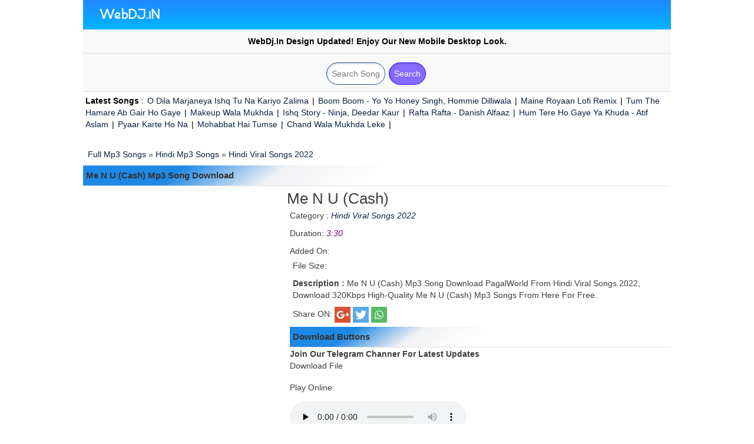

--- FILE ---
content_type: text/html; charset=utf-8
request_url: https://webdj.in/me-n-u-cash/7701.html
body_size: 4873
content:
<!DOCTYPE html>
<html lang="en" prefix="og: http://ogp.me/ns#">
<head>
  <meta charset="utf-8">
  <meta name="viewport" content="width=device-width, initial-scale=1.0">
  <title>Me n U (Cash) Mp3 Song Download</title>
  <meta name="title" content="Me n U (Cash) Mp3 Song Download">
  <meta name="description" content="Me n U Cash Mp3 Song Download from Hindi Viral Songs 2022, Me n U Cash song download in 320Kbps pagalworld">
  <meta name="og:title" content="Me n U Cash Mp3 Song Download by - Hindi Viral Songs 2022 @ Webdj.in.">
  <meta name="og:description" content="Me n U Cash Mp3 Song Download from Hindi Viral Songs 2022">
  <meta property="og:url" content="https://webdj.in/me-n-u-cash/7701.html">
  <meta name="language" content="en">
  <meta property="og:site_name" content="WebDj.in">
  <link rel="canonical" href="/me-n-u-cash/7701.html">
  <meta name="robot" content="index,follow">
  <meta name="google" content="notranslate">
  <meta property="og:locale" content="en-US">
  <meta name="revisit-after" content="1 Days">
  <link rel="shortcut icon" href="/favicon.ico">
  <meta name="coverage" content="Worldwide">
  <meta name="distribution" content="Global">
  <meta name="rating" content="General">
  <link rel="sitemap" href="/sitemap.xml" title="webdj.in Site Map">
  <link rel="alternate" href="/" hreflang="en-in">
  <link href="/css/bootstrap.css" rel="stylesheet" type="text/css">
  <script type="text/javascript" src="/js/jquery-3.0.0.min.js"></script>
  <script>
     (adsbygoogle = window.adsbygoogle || []).push({
          google_ad_client: "ca-pub-4660862443812527",
          enable_page_level_ads: true
     });
  </script>
  <style>
    body{color:#000;font-family:verdana,comic sans ms,Helvetica,sans-serif;margin:0;padding:0;font-size:14px;line-height:20px;text-transform: capitalize;}body *{margin:0}body,td{margin:0;padding:0}:link img,:visited img,a img{border:none}a{text-decoration:none;color:#0A2041}a:hover{color:red!important}b{font-weight:700}input,select{padding:1px;margin:1px}textarea{font-size:small}.left{text-align:left}.center,.tCenter{text-align:center}.right{text-align:right}
    a:hover { text-decoration: none; }
    .showimage{padding:2px;padding-top:10px;margin-top:0;margin-bottom:0;text-align:center}.showimage img{vertical-align:middle;box-shadow:8px 8px 12px 0 #848181}.showimage{border-width:1px;position:relative;display:table;margin:20px auto 10px;justify-content:center;align-items:center;border-radius:var(--border-width)}.showimage::after{position:absolute;content:"";top:calc(-1 * var(--border-width));left:calc(-1 * var(--border-width));z-index:-1;width:calc(100% + var(--border-width) * 2);height:calc(100% + var(--border-width) * 2);background:linear-gradient(60deg,#5f86f2,#a65ff2,#f25fd0,#f25f61,#f2cb5f,#abf25f,#5ff281,#5ff2f0);background-size:300% 300%;background-position:0 50%;border-radius:calc(2 * var(--border-width));animation:moveGradient 4s alternate infinite}@keyframes moveGradient{50%{background-position:100% 50%}}
    .wrap{width:80%;margin:0 auto;padding:0 1%;background:#fff}@media only screen and (max-width:1440px){.wrap{width:80%}}@media only screen and (max-width:1080px){.wrap{width:85%}}@media only screen and (max-width:1024px){.wrap{width:90%;}}@media only screen and (max-width:800px){.wrap{width:85%;}}@media only screen and (max-width:640px){.wrap{width:95%}}@media only screen and (max-width:480px){.wrap{width:95%}}@media only screen and (max-width:320px){.wrap{width:95%}}
  .tags, .path{background:#fff;color:#403f3f;border-radius:10px;padding-top:6px;padding-bottom:7px;margin-left: 8px;}
  .tags span.arr {color:#6F0869;font-style:italic}
  .tags div{padding:5px}
  .tags span.h2 {color:#403f3f;font-size:26px;text-align:center}
  .tags span.h3 {color:#403f3f;font-size:20px;border-bottom: solid 1px #e0e0e0;font-weight: 700 !important;}
  .tags span.i3 {display:table-cell;}
  .album_img{margin:5px 5px 5px 0}.album_img img{margin:1px 0 0;border-radius:7px;border:0}
  .tags span.title_name{overflow: hidden}
  .tags span.title_name a{font-weight: 300;color: #404040;line-height: 20px;}
  .heading, h2, h3{font-weight: 600 !important;font-size: 15px !important;text-transform: capitalize !important;color: #333 !important;margin: 2px 2px 1px 0 !important;display: block;background: linear-gradient(-35deg,white,white,white,white,#F0F1F3,#1E88E5,#1E88E5);position: static !important;line-height: 20px !important;cursor: default !important;padding-right: 9px; font-weight:bold;}
  .head_h3{padding: 7px 7px 7px 5px !important;border-bottom: solid 1px #e0e0e0; }
  .logo{background-image:linear-gradient(to top,#00B5FF,#2187FF);color:#fff;padding:10px;text-align:left;}.logo a{color:#fff;font-weight:800;}
  .search-form{color:#000;padding:5px;text-align:center;background:#b71818}input[type=submit]:hover{background:#000;color:#fff}input,select{background:#fff;padding:2px 10px;margin:1px;border-radius:5px;border:none}input[type=submit]{margin-top:5px;margin-left:5px;margin-right:5px}
  .search, .top{background:#f8f8f8;text-align:center;border-bottom:1px solid #ddd;padding:10px}.search input[type=text]{width:100px;display:inline-block;border:1px solid #22588e;border-radius:33px;padding:8px;background:#fff;color:#060606;-webkit-box-shadow:inset 1px 1px 5px -2px rgba(0,0,0,.43);-moz-box-shadow:inset 1px 1px 5px -2px rgba(0,0,0,.43);box-shadow:inset 1px 1px 5px -2px rgba(0,0,0,.43)}.search input[type=submit]{display:inline-block;background:#876AFF;border:1px solid #4013F9;border-radius:33px;padding:8px;color:#fff;margin-left:5px;cursor:pointer;-webkit-box-shadow:inset 1px 1px 5px -2px rgba(0,0,0,.43);-moz-box-shadow:inset 1px 1px 5px -2px rgba(0,0,0,.43);box-shadow:inset 1px 1px 5px -2px rgba(0,0,0,.43)}.search input[type=submit]:hover{display:inline-block;background:#13ca7a;border:1px solid #0682c7;border-radius:33px;padding:8px;color:#fff;cursor:pointer;-webkit-box-shadow:inset 1px 1px 5px -2px rgba(0,0,0,.43);-moz-box-shadow:inset 1px 1px 5px -2px rgba(0,0,0,.43);box-shadow:inset 1px 1px 5px -2px rgba(0,0,0,.43)}
  .flName{border-bottom:1px solid #ddd; padding:2px;background:#f5f5f5}.flLink{display:inline-block;cursor:pointer}.fl,.flName{border-bottom:1px solid #ddd; padding:10px;background:#f5f5f5}.fl a,.flName a{display:block}.fl a img{border:1px solid #bbb;padding:1px;margin-right:5px;box-shadow:0 0 1px #999}.fl a div div{vertical-align:middle;display:table-cell}.flName a div div{vertical-align:middle;display:table-cell}.fl:hover,.flName:hover{background:#fff;display:block;font-weight:bold;padding-top:10px;padding-bottom:10px;background:url(/images/ic4.jpg) no-repeat;background-position: left center;padding-left:27px;}.fl span, .flName span{color:#000;font-weight:400}.flName span.ar{color:green;}.fl span.ar{color:green;}
  .odd, .even, .sl {vertical-align:middle;}.odd {}.even {background:#F4F9FF;}
  .fileName{padding:2px}
  .footer{background-image:linear-gradient(to bottom,#2187FF,#004663);margin-bottom:0;padding:10px;text-align:center;background-repeat:no-repeat;background-position:top left;border-bottom:3px solid #006D9A;font-weight:700;color:#fff}
  .bk{color:#4a4247;font-weight:normal;}.nw{color: #fff;font-size: 12px;background: #0b8ade;padding: 1px 5px 1px 5px;border-radius: 3px;}.nw:hover {color: #fff;background: #de580b;}
  .footer a{color:#fff}
  .fd1,.fd2,.fd3,.fd4,.fd5{padding:5px 0;padding-left:4px}
  .dwnLink1,.dwnLink2,.dwnLink3,.dwnLink4{border-radius:5px;color:#fff;display:inline-block;margin:2px;padding:7px;text-transform:uppercase;font-size:100%;}.dwnLink1,.dwnLink2,.dwnLink3,.dwnLink4{background:linear-gradient(to left,#4db8ff,#33adff)}a.dwnLink1:hover,a.dwnLink2:hover,a.dwnLink3:hover,a.dwnLink4:hover{font-weight:bold;background:linear-gradient(to left,#0052B3,#2187FF);color:#fff!important;transform:scale(1.03)}
  </style>
</head>
<body>  <ins data-ad-channel="b1abb8ba140ddacf357f0dd10203906a" data-biqdiq-init></ins>

  <div class="wrap">
    <header id="top">
      <div class="logo">
        <a href="/"><img src="/images/webdj.png" alt=""></a>
      </div>
    </header>
    <div class="top">
      <b>WebDj.in Design Updated! Enjoy Our New Mobile Desktop Look.</b>
    </div>
    <div class="search">
      <form action="https://google.com/m/search">
        <input type="text" name="q" value="" placeholder="Search Song here..."><input type="hidden" name="as_sitesearch" value="webdj.in"><input type="submit" value="Search">
      </form>
    </div>
    <div class="fd3">
      <b>Latest Songs</b> : <a class="fileName" href="/o-dila-marjaneya-ishq-tu-na-kariyo-zalima/7935.html">O Dila Marjaneya Ishq Tu Na Kariyo Zalima</a> | <a class="fileName" href="/boom-boom-yo-yo-honey-singh-hommie-dilliwala/7830.html">Boom Boom - Yo Yo Honey Singh, Hommie Dilliwala</a> | <a class="fileName" href="/maine-royaan-lofi-remix/7923.html">Maine Royaan Lofi Remix</a> | <a class="fileName" href="/tum-the-hamare-ab-gair-ho-gaye/7808.html">Tum The Hamare Ab Gair Ho Gaye</a> | <a class="fileName" href="/makeup-wala-mukhda/7802.html">Makeup Wala Mukhda</a> | <a class="fileName" href="/ishq-story-ninja-deedar-kaur/7812.html">Ishq Story - Ninja, Deedar Kaur</a> | <a class="fileName" href="/rafta-rafta-danish-alfaaz/7899.html">Rafta Rafta - Danish Alfaaz</a> | <a class="fileName" href="/hum-tere-ho-gaye-ya-khuda-atif-aslam/7925.html">Hum Tere Ho Gaye Ya Khuda - Atif Aslam</a> | <a class="fileName" href="/pyaar-karte-ho-na/7803.html">Pyaar Karte Ho Na</a> | <a class="fileName" href="/mohabbat-hai-tumse/7933.html">Mohabbat Hai Tumse</a> | <a class="fileName" href="/chand-wala-mukhda-leke/7921.html">Chand Wala Mukhda Leke</a> |
    </div>
<ins class="adsbygoogle" style="display:block" data-ad-client="ca-pub-4660862443812527" data-ad-slot="4082349507" data-ad-format="link" data-full-width-responsive="true"></ins> 
    <script>


    (adsbygoogle = window.adsbygoogle || []).push({});
    </script><br>
    <div class="path">
      <a href="/categorylist/51/full-mp3-songs/1.html">Full Mp3 Songs</a> » <a href="/categorylist/981/hindi-mp3-songs/1.html">Hindi Mp3 Songs</a> » <a href="/filelist/1279/hindi-viral-songs-2022/1.html">Hindi Viral Songs 2022</a>
    </div>
    <h2 class="head_h3">Me n U (Cash) Mp3 Song Download</h2>
    <div class="row">
      <div class="col-12 col-md-4">
        <div class="showimage"></div>
      </div>
      <div class="col-12 col-md-8">
        <div class="tags">
          <span class="h2">Me n U (Cash)</span>
          <div>
            Category : <span class="arr"><a href="/filelist/1279/hindi-viral-songs-2022/1.html">Hindi Viral Songs 2022</a></span>
          </div>
          <div>
            Duration: <span class="arr">3:30</span>
          </div>
          <div>
            Added On: <span class="arr"></span>
            <div>
              File Size: <span class="arr"></span>
            </div>
            <div>
              <strong>Description :</strong> Me N U (Cash) Mp3 Song Download PagalWorld from Hindi Viral Songs 2022, Download 320Kbps high-quality Me N U (Cash) mp3 songs from here for free.
            </div>
            <div>
              Share ON: <img src="/images/icons/g.png" alt="" width="27" height="27" class="shareicon"> <img src="/images/icons/t.png" alt="" width="27" height="27" class="shareicon"> <img src="/images/icons/w.png" alt="" width="27" height="27" class="shareicon">
            </div>
            <h2 class="head_h3">Download Buttons</h2>
<b>Join Our Telegram Channer for Latest Updates</b> <ins class="adsbygoogle" style="display:block" data-ad-client="ca-pub-4660862443812527" data-ad-slot="7019329334" data-ad-format="auto" data-full-width-responsive="true"></ins> 
            <script>

            (adsbygoogle = window.adsbygoogle || []).push({});
            </script>Download File <ins class="adsbygoogle" style="display:block" data-ad-client="ca-pub-4660862443812527" data-ad-slot="7019329334" data-ad-format="auto" data-full-width-responsive="true"></ins> 
            <script>

            (adsbygoogle = window.adsbygoogle || []).push({});
            </script><br>
            <h5 class="head_h" style="padding: 0 0 15px 0 !important;">Play Online</h5>
<audio controls="controls" preload="none"><source src="/files/download/id/7701&volume=75&showstop=1&showvolume=1">" type="audio/mp3"></source></audio>
            <h3 class="head_h3">Related Songs</h3>
            <div class="fl odd">
              <a class="fileName" href="/na-manga-bangla-muntazir-ali-srishti-dogra-ft-nomy-kbps/9468.html">
              <div>
                <div></div>
                <div>
                  Na Manga Bangla - Muntazir Ali, Srishti Dogra Ft. Nomy kbps<br>
                  <p class="bk"><span class="nw"><font color="#fff">Related</font></span></p>
<span class="ar" style="color: green;">Muntazir Ali, Srishti Dogra Ft. Nomy</span>
                </div>
              </div></a>
            </div>
            <div class="fl odd">
              <a class="fileName" href="/jab-dil-mein-dua-nahi-hai-namaz-dogi-kya-arijit-singh/9289.html">
              <div>
                <div></div>
                <div>
                  Jab Dil Mein Dua Nahi Hai Namaz Dogi Kya Arijit Singh<br>
                  <p class="bk"><span class="nw"><font color="#fff">Related</font></span></p>
<span class="ar" style="color: green;">Arijit Singh</span>
                </div>
              </div></a>
            </div>
            <div class="fl odd">
              <a class="fileName" href="/har-mulakat-pe-mehsoos-b-praak/8786.html">
              <div>
                <div></div>
                <div>
                  Har Mulakat Pe Mehsoos - B Praak<br>
                  <p class="bk"><span class="nw"><font color="#fff">Related</font></span></p>
<span class="ar" style="color: green;">B Praak</span>
                </div>
              </div></a>
            </div>
            <div class="fl odd">
              
              <div>
                <div></div>
                <div>
                  Tenu Pyaarr Kardaa - Harshdeep Kaur kbps<br>
                  <p class="bk"><span class="nw"><font color="#fff">Related</font></span></p>
<span class="ar" style="color: green;">Harshdeep Kaur</span>
                </div>
              </div>
            </div>
            <div class="fl odd">
              <a class="fileName" href="/mohabbat-me-yu-had-ko-paar-kiya-arijit-singh/8339.html">
              <div>
                <div></div>
                <div>
                  Mohabbat Me Yu Had Ko Paar Kiya - Arijit Singh<br>
                  <p class="bk"><span class="nw"><font color="#fff">Related</font></span></p>
<span class="ar" style="color: green;">Arijit Singh</span>
                </div>
              </div></a>
            </div>
            <div class="fl odd">
              <a class="fileName" href="/mere-yaara-ringtone/8138.html">
              <div>
                <div></div>
                <div>
                  Mere Yaara Ringtone<br>
                  <p class="bk"><span class="nw"><font color="#fff">Related</font></span></p>
<span class="ar" style="color: green;">Arijit Singh</span>
                </div>
              </div></a>
            </div>
            <div class="fd4">
              Tags : Me n U (Cash) Mp3 Song Download, Me n U (Cash) Full Song Download, Free Download Me n U (Cash) Single Song, New Hindi Viral Songs 2022 Track Free Download
            </div>
            <script>
            window.dataLayer = window.dataLayer || [];
            function gtag(){dataLayer.push(arguments);}
            gtag('js', new Date());

            gtag('config', 'UA-65686732-9');
            </script>
            <footer>
              <div class="footer white">
                © 2022 WebDJ.In™
                <div class="tCenter">
                  <a title="Contact" href="/info/disclaimer"><b>Contact</b></a> | <a title="About Us" href="/info/disclaimer"><b>About Us</b></a> | <a title="Feedback" href="/info/disclaimer"><b>Feedback</b></a>
                </div>
              </div>
            </footer>
            <table>
              <tr>
                <td class="specskeys my_txt">November 20, 2021</td>
                <td class="specskeys my_txt">4.96 MB</td>
              </tr>
            </table>
          </div>
        </div>
      </div>
    </div>
  </div>
<script defer src="https://static.cloudflareinsights.com/beacon.min.js/vcd15cbe7772f49c399c6a5babf22c1241717689176015" integrity="sha512-ZpsOmlRQV6y907TI0dKBHq9Md29nnaEIPlkf84rnaERnq6zvWvPUqr2ft8M1aS28oN72PdrCzSjY4U6VaAw1EQ==" data-cf-beacon='{"version":"2024.11.0","token":"15654a34980d4a35846fadaaf648072b","r":1,"server_timing":{"name":{"cfCacheStatus":true,"cfEdge":true,"cfExtPri":true,"cfL4":true,"cfOrigin":true,"cfSpeedBrain":true},"location_startswith":null}}' crossorigin="anonymous"></script>
</body>
</html>
